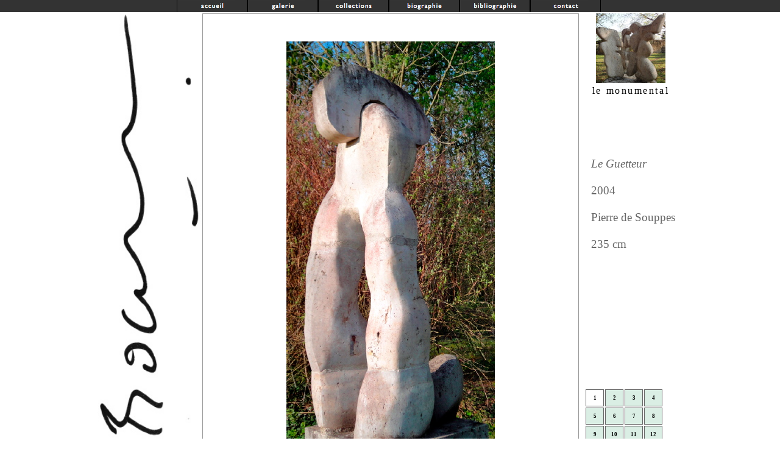

--- FILE ---
content_type: text/html; charset=UTF-8
request_url: https://www.bogratchew.com/monum.php
body_size: 2358
content:

<!DOCTYPE html>
<html lang="fr">
	<head>
	<title>Claude Bogratchew, sculpteur, graveur, peintre</title>
	<meta http-equiv="Content-Type" content="text/html; charset=UTF-8"/>
	<meta name="description" content="Claude Bogratchew, sculpteur, graveur, peintre. depuis ses prémisses son oeuvre n'a cessé de glorifier l'organique sans jamais délaisser le règne minéral...">
	<meta name="keywords" content="Annie Cardin, Cor Engelen, Ivan Pougny, Gérard Xuriguera, Ivan Kamenarovic, Dina Vierny, Boucher peintre, Catherine Monbeig Goguel, peinture, gravure, sculpture, dessin">
	<meta name="revisit-after" content="15 days">
	<meta name="robots" content="Index, Follow">
	<link rel="stylesheet" type="text/css" href="screen.css" title="default">
	<script type="text/javascript" src="js/prototype173.js"></script>
	<script type="text/javascript" src="js/main.js"></script>
	<link rel="icon" type="image/png" href="favicon.png" />
	<link rel="stylesheet" type="text/css" href="screenMacSaf.css" title="default">	
	<!-- Matomo -->
<script>
  var _paq = window._paq = window._paq || [];
  /* tracker methods like "setCustomDimension" should be called before "trackPageView" */
  _paq.push(['trackPageView']);
  _paq.push(['enableLinkTracking']);
  (function() {
    var u="https://xbecom.matomo.cloud/";
    _paq.push(['setTrackerUrl', u+'matomo.php']);
    _paq.push(['setSiteId', '7']);
    var d=document, g=d.createElement('script'), s=d.getElementsByTagName('script')[0];
    g.async=true; g.src='https://cdn.matomo.cloud/xbecom.matomo.cloud/matomo.js'; s.parentNode.insertBefore(g,s);
  })();
</script>
<!-- End Matomo Code -->


	</head>


	<body style="font-family:'trebuchet ms'; margin:0; text-align:center;" onload="actif(0,17)">	<div id="fdmenu">
		<div id="menu"><div id="menu"> 
	<ul class="niveau1"> 
		<li><a href="/index.php"><img style="border:0; width:114px;" src="/IMAGES/accueil.png" /></a></li> 
		<li class="sousmenu"><a href="/bronze.php"><img style="border:0; width:114px;" src="/IMAGES/galerie.png" /></a>
			<ul class="niveau2">
				<li><a href="/bronze.php"><img style="border:0; width:114px;" src="/SHAPES/BRONZE/571v.jpg" /><br />les bronzes</a></li>
				<li><a href="/fer.php"><img style="border:0; width:114px;" src="/SHAPES/FER/00187v.jpg" /><br />le fer</a></li>
				<li><a href="/monum.php"><img style="border:0; width:114px;" src="/SHAPES/MONUMENTAL/00200v.jpg" /><br />le monumental</a></li>
				<li><a href="/pierre.php"><img style="border:0; width:114px;" src="/SHAPES/PIERRE/006v.jpg" /><br />les pierres</a></li>
				<li style="border-bottom:1px solid #333;"><a href="/sculpt.php"><img style="border:0; width:114px;" src="/SHAPES/SCULPTURE/0388v.jpg" /><br />les sculptures</a></li>
			</ul>
		</li>
		<li class="sousmenu"><a href="/collections.php"><img style="border:0; width:114px;" src="/IMAGES/collections.png" /></a></li> 
		<li class="sousmenu"><a href="/enfance.php"><img style="border:0; width:114px;" src="/IMAGES/biographie.png" /></a>
			<ul class="niveau2">
				<li><a href="/enfance.php"><img style="border:0; width:114px;" src="/IMAGES/bio01.png" /><br />1936-1958<br />Enfance et apprentissage</a></li>
				<li><a href="/pontdivry.php"><img style="border:0; width:114px;" src="/IMAGES/bio02.png" /><br />1958-1962<br />La rue du Pont d'Ivry</a></li>
				<li><a href="/marcelinberthelot.php"><img style="border:0; width:114px;" src="/IMAGES/bio03.png" /><br />1962-1968<br />La rue Marcelin Berthelot</a></li>
				<li><a href="/chamault.php"><img style="border:0; width:114px;" src="/IMAGES/bio04.png" /><br />1968-1989<br />Chamault</a></li>
				<li style="border-bottom:1px solid #333;"><a href="/leschamparts.php"><img style="border:0; width:114px;" src="/IMAGES/bio05.png" /><br />Les Champarts<br /> </a></li>
			</ul>
		</li>
		<li class="sousmenu"><a href="/bibliographie.php"><img style="border:0; width:114px;" src="/IMAGES/bibliographie.png" /></a></li> 
		<li class="sousmenu"><a href="/contact.php"><img style="border:0; width:114px;" src="/IMAGES/contact.png" /></a></li> 
	</ul> 
</div></div>
	</div>
	
	<table style="border:0px solid #000; margin:2px auto; width:960px;" cellpadding="0" cellspacing="0">
	<tr>
		<td style="border:0px solid #666; text-align:left; width:170px;"><a href="index.php"><img style="border:0; width:172px;" src="IMAGES/signBoNBvert.jpg" alt="signBoNBvert" /></a></td>
		<td style="border:1px solid #999; text-align:center;"><img style="border:0px solid #000; width:342px;" src="/SHAPES/MONUMENTAL/00191g.jpg" title="00191g.jpg" /></td>		<td style="border:0px solid #666; text-align:left; vertical-align:top; width:170px;">
			<div style="text-align:center; font-size:1em; letter-spacing:0.16em;"><img style="width:114px;" src="/SHAPES/MONUMENTAL/00200v.jpg" /><br />le monumental</div>
			<div id="legende">
				<i>Le Guetteur</i><br /><br />2004<br /><br /><span style="font-size:1em;">Pierre de Souppes</span><br /><br />235 cm<br /><br /><span style="font-size:0.8em;">			</div>
			<ul style="border:0px solid #000; font-size:9px; list-style-type:none; margin:auto; padding:0; width:150px;" cellpadding="0" cellspacing="12">
				<a style="color:#000; float:left; font-weight:bold; margin:1px; text-decoration:none;" title="Le Guetteur" href="monum.php?i=0"><li id="id0" style="background:#daeee4; border:1px solid #666; font-size:9px; padding:8px 4px; text-align:center; width:20px;">1</li></a><a style="color:#000; float:left; font-weight:bold; margin:1px; text-decoration:none;" title="La grande D" href="monum.php?i=1"><li id="id1" style="background:#daeee4; border:1px solid #666; font-size:9px; padding:8px 4px; text-align:center; width:20px;">2</li></a><a style="color:#000; float:left; font-weight:bold; margin:1px; text-decoration:none;" title="Les Danseuses" href="monum.php?i=2"><li id="id2" style="background:#daeee4; border:1px solid #666; font-size:9px; padding:8px 4px; text-align:center; width:20px;">3</li></a><a style="color:#000; float:left; font-weight:bold; margin:1px; text-decoration:none;" title="L'Attente" href="monum.php?i=3"><li id="id3" style="background:#daeee4; border:1px solid #666; font-size:9px; padding:8px 4px; text-align:center; width:20px;">4</li></a><a style="color:#000; float:left; font-weight:bold; margin:1px; text-decoration:none;" title="Totem AXA" href="monum.php?i=4"><li id="id4" style="background:#daeee4; border:1px solid #666; font-size:9px; padding:8px 4px; text-align:center; width:20px;">5</li></a><a style="color:#000; float:left; font-weight:bold; margin:1px; text-decoration:none;" title="Danseuses" href="monum.php?i=5"><li id="id5" style="background:#daeee4; border:1px solid #666; font-size:9px; padding:8px 4px; text-align:center; width:20px;">6</li></a><a style="color:#000; float:left; font-weight:bold; margin:1px; text-decoration:none;" title="Rythmes aquatiques" href="monum.php?i=6"><li id="id6" style="background:#daeee4; border:1px solid #666; font-size:9px; padding:8px 4px; text-align:center; width:20px;">7</li></a><a style="color:#000; float:left; font-weight:bold; margin:1px; text-decoration:none;" title="" href="monum.php?i=7"><li id="id7" style="background:#daeee4; border:1px solid #666; font-size:9px; padding:8px 4px; text-align:center; width:20px;">8</li></a><a style="color:#000; float:left; font-weight:bold; margin:1px; text-decoration:none;" title="" href="monum.php?i=8"><li id="id8" style="background:#daeee4; border:1px solid #666; font-size:9px; padding:8px 4px; text-align:center; width:20px;">9</li></a><a style="color:#000; float:left; font-weight:bold; margin:1px; text-decoration:none;" title="" href="monum.php?i=9"><li id="id9" style="background:#daeee4; border:1px solid #666; font-size:9px; padding:8px 4px; text-align:center; width:20px;">10</li></a><a style="color:#000; float:left; font-weight:bold; margin:1px; text-decoration:none;" title="" href="monum.php?i=10"><li id="id10" style="background:#daeee4; border:1px solid #666; font-size:9px; padding:8px 4px; text-align:center; width:20px;">11</li></a><a style="color:#000; float:left; font-weight:bold; margin:1px; text-decoration:none;" title="Gestation 5" href="monum.php?i=11"><li id="id11" style="background:#daeee4; border:1px solid #666; font-size:9px; padding:8px 4px; text-align:center; width:20px;">12</li></a><a style="color:#000; float:left; font-weight:bold; margin:1px; text-decoration:none;" title="Gestation 5 (dos)" href="monum.php?i=12"><li id="id12" style="background:#daeee4; border:1px solid #666; font-size:9px; padding:8px 4px; text-align:center; width:20px;">13</li></a><a style="color:#000; float:left; font-weight:bold; margin:1px; text-decoration:none;" title="Gestation 5" href="monum.php?i=13"><li id="id13" style="background:#daeee4; border:1px solid #666; font-size:9px; padding:8px 4px; text-align:center; width:20px;">14</li></a><a style="color:#000; float:left; font-weight:bold; margin:1px; text-decoration:none;" title="Inquiétude" href="monum.php?i=14"><li id="id14" style="background:#daeee4; border:1px solid #666; font-size:9px; padding:8px 4px; text-align:center; width:20px;">15</li></a><a style="color:#000; float:left; font-weight:bold; margin:1px; text-decoration:none;" title="Inqiétude (dos)" href="monum.php?i=15"><li id="id15" style="background:#daeee4; border:1px solid #666; font-size:9px; padding:8px 4px; text-align:center; width:20px;">16</li></a><a style="color:#000; float:left; font-weight:bold; margin:1px; text-decoration:none;" title="Pensée des formes" href="monum.php?i=16"><li id="id16" style="background:#daeee4; border:1px solid #666; font-size:9px; padding:8px 4px; text-align:center; width:20px;">17</li></a>			</ul>
		</td>
	</tr>
	</table>	
	
	<br />
		 
<div id="plan" style="margin-top:80px;">

<table style="border:0px solid #000; color:#666; font-family:'trebuchet ms'; font-size:0.7em; margin:auto; text-align:left; width:860px;" cellpadding="0" cellspacing="0">
<tr><td colspan="7" style="height:10px;"> </td></tr>
<tr>
	<td style="border:0px solid #fff; vertical-align:top;"> </td>
	<td style="border:0px solid #fff; vertical-align:top; width:110px;"><a href="index.php">Accueil</a><br /></td>
	<td style="border:0px solid #fff; vertical-align:top; width:110px;"><a href="bronze.php">Galerie</a><br /><br />
		<a href="bronze.php">les bronzes</a><br />
		<a href="fer.php">le fer</a><br />
		<a href="monum.php">le monumental</a><br />
		<a href="pierre.php">les pierres</a><br />
		<a href="sculpt.php">les sculptures</a><br />
	</td>
	<td style="border:0px solid #fff; vertical-align:top; width:110px;"><a href="collections.php">Collections</a><br /></td>
	<td style="border:0px solid #fff; vertical-align:top; width:170px;"><a href="enfance.php">Biographie</a><br /><br />
		<a href="/enfance.php">Enfance et apprentissage</a><br />
		<a href="/pontdivry.php">La rue du Pont d'Ivry</a><br />
		<a href="/marcelinberthelot.php">La rue Marcelin Berthelot</a><br />
		<a href="/chamault.php">Chamault</a><br />
		<a href="/leschamparts.php">Les Champarts<br /> </a><br />
	</td>
	<td style="border:0px solid #fff; vertical-align:top; width:130px;"><a href="bibliographie.php">Bibliographie</a><br /><br />
		<a href="/claude_bogratchew_sculpteur.php">Claude Bogratchew, sculpteur</a><br />
	</td>
	<td style="border:0px solid #fff; vertical-align:top; width:130px;"><a href="contact.php">Contact</a><br /></td>
</tr>
<tr><td colspan="7" style="height:10px;"> </td></tr>
</table>

</div>

	

	</body>

</html>


--- FILE ---
content_type: text/css
request_url: https://www.bogratchew.com/screen.css
body_size: 830
content:
div#menu {border:0px solid #fff; font-family:'trebuchet ms'; font-size:10px; margin:auto; width:700px;}
div#menu a {color:#000;} 
div#menu ul {padding:0; margin:0px; background:white; text-align:center;} 
div#menu li {background:#333;} 
div#menu li:hover {background: #daeee4;} 
div#menu li.sousmenu:hover {background: #daeee4;} 
div#menu li.sousmenu {background:#333;} 

div#menu ul li {border-left:1px solid #000; border-right:1px solid #000; position:relative; list-style: none; float:left; width:114px;} 

div#menu ul ul {border:0px solid #fc0; position:absolute; display:none; width:114px;} 
div#menu ul.niveau1 li.sousmenu:hover ul.niveau2, 
div#menu ul.niveau2 li.sousmenu:hover ul.niveau3 {color:#333; display:block; font-size:9px;} 
div#menu ul.niveau3 {top:-1px; left:100px;} 

div#menu ul.niveau3 li { background: #daeee4;} 
div#menu ul.niveau3 li:hover { background: #000;}

div#legende { border:0px solid #000; color:#666; font-size:1.2em; font-family:'Times New Roman'; height:330px; margin:100px 0px 50px 20px; }

div#plan { background:#333; color:#999; }
div#plan a { color:#999; text-decoration:none; }
div#plan a:hover { color:#fff; }

#biblio { 
	border:0px solid #666;
	font-size:0.8em;
	text-align:center; 
	vertical-align:top;
	width:130px;
}

#biblio p#bibliop { 
	/*background:#fff; */
	/*box-shadow: 0px 0px 5px #ccc;
	-webkit-box-shadow: 0px 0px 5px #ccc;
	-moz-box-shadow: 0px 0px 5px #ccc;
	-ms-box-shadow: 0px 0px 5px #ccc;*/
	border:1px solid #ddd;
	border-radius:15px; -webkit-border-radius:15px; -moz-border-radius:15px; -ms-border-radius:15px; 
	background-image: linear-gradient(top,#fff 0%,#eee 50%); background-image: -webkit-linear-gradient(top,#fff 0%,#eee 50%); background-image: -moz-linear-gradient(top,#fff 0%,#eee 50%); background-image: -ms-linear-gradient(top,#fff 0%,#eee 50%); 
	margin:auto; 
	padding:3px;
	text-align:center; 
	width:100px;
}

#biblio p#bibliop a { 
	color:#000; 
	font-size:0.9em;
	text-decoration: none;
}

#biblio p#bibliop a:hover { 
	color:#00e; 
}

#bmail { 
	margin-top:20px;
}

#bmail a { 
	color:#000;
	text-decoration: underline;
}

#claude_bogratchew { 
	background:#000;
	border:0px solid #000;
	color:#fff;
	font-size:0.6em;
	left:0;
	padding:5px;
	position:fixed;
	top:250px;
}

#claude_bogratchew a { 
	color:#fff;
	text-decoration: none;
}

#claude_bogratchew a p { 
	color:#fff;
	font-size:0.9em;
	font-style:italic;
	margin:10px auto;
	text-decoration: none;
}

#claude_bogratchew img { 
	border:0;
	width: 120px;
}




#claude_bogratchew_melun_2016 { 
	background:#000;
	border:0px solid #000;
	color:#fff;
	font-size:0.6em;
	right:0;
	padding:5px;
	position:fixed;
	top:250px;
}

#claude_bogratchew_melun_2016 a { 
	color:#fff;
	text-decoration: none;
}

#claude_bogratchew_melun_2016 a p { 
	color:#fff;
	font-size:0.9em;
	font-style:italic;
	margin:10px auto;
	text-decoration: none;
}

#claude_bogratchew_melun_2016 img { 
	border:0;
	width: 120px;
}

.annonce { background:#035398; border:3px solid transparent; color:#fff; cursor:pointer; font-size:1.6em; margin:auto; padding:20px 0; width:60%;text-decoration:none;  }
.annonce a { color:#fff; text-decoration:none; }
.annonce:hover { background:#fff; border:3px solid #035398; color:#035398; }
.annonce:hover a { background:#fff; color:#035398; }

--- FILE ---
content_type: text/css
request_url: https://www.bogratchew.com/screenMacSaf.css
body_size: 100
content:
div#fdmenu { background:#333; height:20px; margin:0 auto; width:100%; }
div#menu li a {text-decoration: none; padding:0; display:block; line-height:1em; width:114px;} 
div#baseline { font-family:'trebuchet ms'; letter-spacing:0.8em; font-size:12px; margin:20px auto; }

--- FILE ---
content_type: text/javascript
request_url: https://www.bogratchew.com/js/main.js
body_size: 22
content:
function actif(id,tout) {
	for(var i=0;i=tout.length;i++) {
		$('id' + i).style.background='#daeee4';
	}
	$('id' + id).style.background='#fff';
}